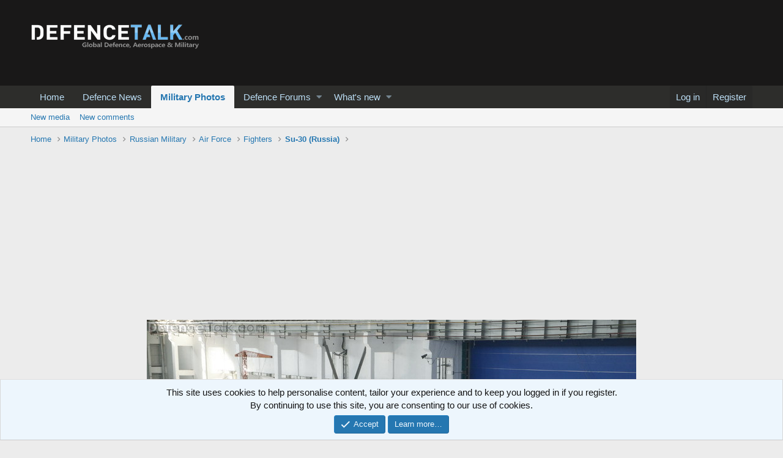

--- FILE ---
content_type: text/html; charset=utf-8
request_url: https://www.google.com/recaptcha/api2/aframe
body_size: 267
content:
<!DOCTYPE HTML><html><head><meta http-equiv="content-type" content="text/html; charset=UTF-8"></head><body><script nonce="LJtJp9VlaywHUhxXf4HOOg">/** Anti-fraud and anti-abuse applications only. See google.com/recaptcha */ try{var clients={'sodar':'https://pagead2.googlesyndication.com/pagead/sodar?'};window.addEventListener("message",function(a){try{if(a.source===window.parent){var b=JSON.parse(a.data);var c=clients[b['id']];if(c){var d=document.createElement('img');d.src=c+b['params']+'&rc='+(localStorage.getItem("rc::a")?sessionStorage.getItem("rc::b"):"");window.document.body.appendChild(d);sessionStorage.setItem("rc::e",parseInt(sessionStorage.getItem("rc::e")||0)+1);localStorage.setItem("rc::h",'1769713233368');}}}catch(b){}});window.parent.postMessage("_grecaptcha_ready", "*");}catch(b){}</script></body></html>